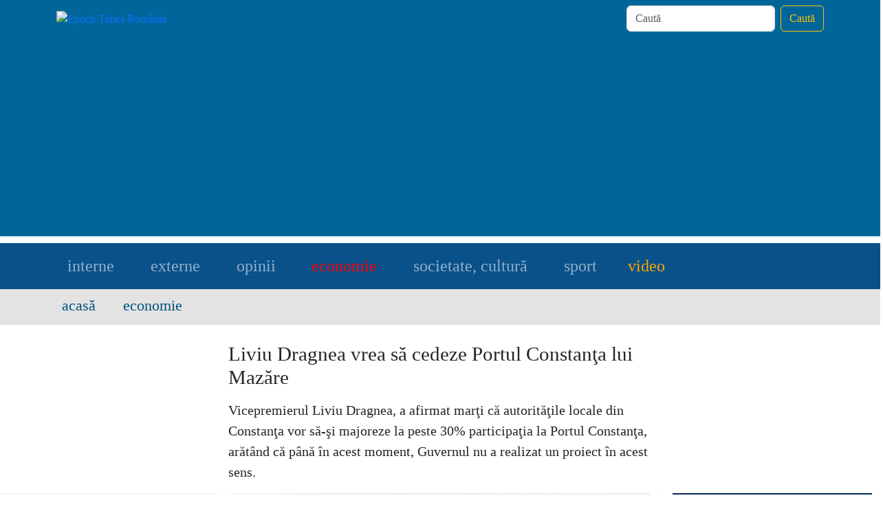

--- FILE ---
content_type: text/html; charset=utf-8
request_url: https://www.google.com/recaptcha/api2/aframe
body_size: 270
content:
<!DOCTYPE HTML><html><head><meta http-equiv="content-type" content="text/html; charset=UTF-8"></head><body><script nonce="VvQ9X_KC8-fQIzqxBhW58g">/** Anti-fraud and anti-abuse applications only. See google.com/recaptcha */ try{var clients={'sodar':'https://pagead2.googlesyndication.com/pagead/sodar?'};window.addEventListener("message",function(a){try{if(a.source===window.parent){var b=JSON.parse(a.data);var c=clients[b['id']];if(c){var d=document.createElement('img');d.src=c+b['params']+'&rc='+(localStorage.getItem("rc::a")?sessionStorage.getItem("rc::b"):"");window.document.body.appendChild(d);sessionStorage.setItem("rc::e",parseInt(sessionStorage.getItem("rc::e")||0)+1);localStorage.setItem("rc::h",'1769174137390');}}}catch(b){}});window.parent.postMessage("_grecaptcha_ready", "*");}catch(b){}</script></body></html>